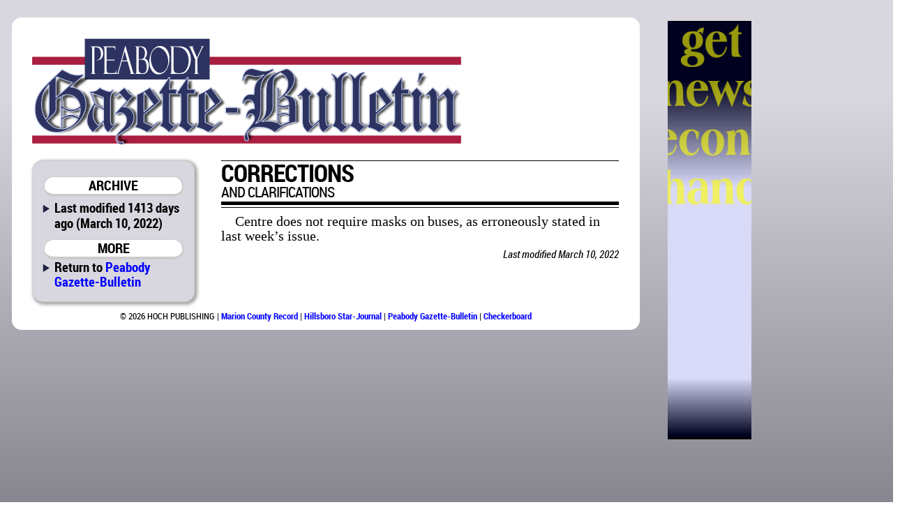

--- FILE ---
content_type: text/html; charset=utf-8
request_url: https://www.google.com/recaptcha/api2/aframe
body_size: 268
content:
<!DOCTYPE HTML><html><head><meta http-equiv="content-type" content="text/html; charset=UTF-8"></head><body><script nonce="LB8V215_IBV50b8C35PcUw">/** Anti-fraud and anti-abuse applications only. See google.com/recaptcha */ try{var clients={'sodar':'https://pagead2.googlesyndication.com/pagead/sodar?'};window.addEventListener("message",function(a){try{if(a.source===window.parent){var b=JSON.parse(a.data);var c=clients[b['id']];if(c){var d=document.createElement('img');d.src=c+b['params']+'&rc='+(localStorage.getItem("rc::a")?sessionStorage.getItem("rc::b"):"");window.document.body.appendChild(d);sessionStorage.setItem("rc::e",parseInt(sessionStorage.getItem("rc::e")||0)+1);localStorage.setItem("rc::h",'1768997889217');}}}catch(b){}});window.parent.postMessage("_grecaptcha_ready", "*");}catch(b){}</script></body></html>